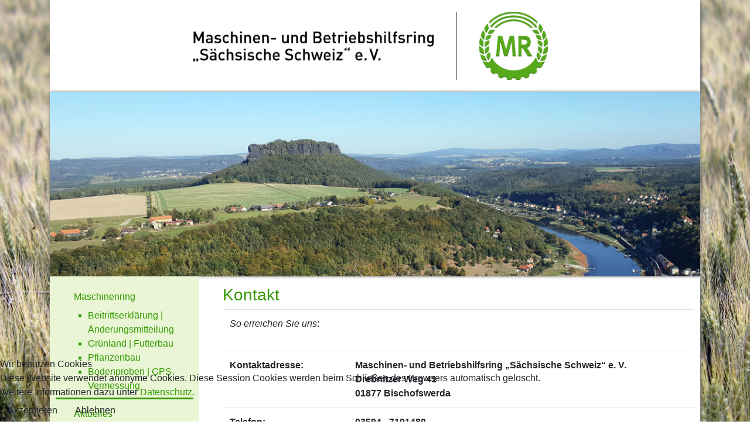

--- FILE ---
content_type: text/html; charset=utf-8
request_url: https://maschinenring-ostsachsen.de/index.php/kontakt
body_size: 4854
content:
<!DOCTYPE html>
<html xmlns="http://www.w3.org/1999/xhtml" xml:lang="de-de" lang="de-de" dir="ltr">
    
<head>
<script type="text/javascript">  (function(){    function blockCookies(disableCookies, disableLocal, disableSession){    if(disableCookies == 1){    if(!document.__defineGetter__){    Object.defineProperty(document, 'cookie',{    get: function(){ return ''; },    set: function(){ return true;}    });    }else{    var oldSetter = document.__lookupSetter__('cookie');    if(oldSetter) {    Object.defineProperty(document, 'cookie', {    get: function(){ return ''; },    set: function(v){ if(v.match(/reDimCookieHint\=/) || v.match(/d4a14dcf07f78577c94b6df2eaf469fa\=/)) {    oldSetter.call(document, v);    }    return true;    }    });    }    }    var cookies = document.cookie.split(';');    for (var i = 0; i < cookies.length; i++) {    var cookie = cookies[i];    var pos = cookie.indexOf('=');    var name = '';    if(pos > -1){    name = cookie.substr(0, pos);    }else{    name = cookie;    } if(name.match(/reDimCookieHint/)) {    document.cookie = name + '=; expires=Thu, 01 Jan 1970 00:00:00 GMT';    }    }    }    if(disableLocal == 1){    window.localStorage.clear();    window.localStorage.__proto__ = Object.create(window.Storage.prototype);    window.localStorage.__proto__.setItem = function(){ return undefined; };    }    if(disableSession == 1){    window.sessionStorage.clear();    window.sessionStorage.__proto__ = Object.create(window.Storage.prototype);    window.sessionStorage.__proto__.setItem = function(){ return undefined; };    }    }    blockCookies(1,1,1);    }()); </script>


        <meta name="viewport" content="width=device-width, initial-scale=1, shrink-to-fit=no" />
        <meta charset="utf-8">
	<meta name="author" content="Web Design Office Schäfer">
	<meta name="description" content="Unser Maschinenring ist eine Vereinigung, in der Landwirte sich in Notsituationen unterstützen, Erfahrungen austauschen und Maschinen gemeinsam nutzen.">
	<meta name="generator" content="Joomla! - Open Source Content Management">
	<title>Maschinen- und Betriebshilfsring Sächsische Schweiz</title>
	<link href="/templates/maschinenring-template/favicon.ico" rel="icon" type="image/vnd.microsoft.icon">
<link href="/plugins/system/cookiehint/css/redimstyle.css?3f93f6" rel="stylesheet">
	<link href="/templates/maschinenring-template/css/bootstrap.min.css" rel="stylesheet">
	<link href="/templates/maschinenring-template/css/font-awesome.min.css" rel="stylesheet">
	<link href="/templates/maschinenring-template/css/template.css" rel="stylesheet">
	<style>#redim-cookiehint-bottom {position: fixed; z-index: 99999; left: 0px; right: 0px; bottom: 0px; top: auto !important;}</style>
<script type="application/json" class="joomla-script-options new">{"system.paths":{"root":"","rootFull":"https:\/\/maschinenring-ostsachsen.de\/","base":"","baseFull":"https:\/\/maschinenring-ostsachsen.de\/"},"csrf.token":"32627b0a91a8dc4e8f1f3e4556f9495f"}</script>
	<script src="/media/system/js/core.min.js?a3d8f8"></script>
	<script src="/media/vendor/webcomponentsjs/js/webcomponents-bundle.min.js?2.8.0" nomodule defer></script>
	<script src="/media/system/js/joomla-hidden-mail.min.js?80d9c7" type="module"></script>
	<script src="/media/vendor/jquery/js/jquery.min.js?3.7.1"></script>
	<script src="/media/legacy/js/jquery-noconflict.min.js?504da4"></script>
	<script src="/templates/maschinenring-template/js/popper.min.js"></script>
	<script src="/templates/maschinenring-template/js/bootstrap.min.js"></script>
	<script src="/templates/maschinenring-template/js/template.js"></script>
	<script>(function() {  if (typeof gtag !== 'undefined') {       gtag('consent', 'denied', {         'ad_storage': 'denied',         'ad_user_data': 'denied',         'ad_personalization': 'denied',         'functionality_storage': 'denied',         'personalization_storage': 'denied',         'security_storage': 'denied',         'analytics_storage': 'denied'       });     } })();</script>
	<script type="application/ld+json">{"@context":"https://schema.org","@graph":[{"@type":"Organization","@id":"https://maschinenring-ostsachsen.de/#/schema/Organization/base","name":"Maschinen- und Betriebshilfsring \"Sächsiche Schweiz\"","url":"https://maschinenring-ostsachsen.de/"},{"@type":"WebSite","@id":"https://maschinenring-ostsachsen.de/#/schema/WebSite/base","url":"https://maschinenring-ostsachsen.de/","name":"Maschinen- und Betriebshilfsring \"Sächsiche Schweiz\"","publisher":{"@id":"https://maschinenring-ostsachsen.de/#/schema/Organization/base"}},{"@type":"WebPage","@id":"https://maschinenring-ostsachsen.de/#/schema/WebPage/base","url":"https://maschinenring-ostsachsen.de/index.php/kontakt","name":"Maschinen- und Betriebshilfsring Sächsische Schweiz","description":"Unser Maschinenring ist eine Vereinigung, in der Landwirte sich in Notsituationen unterstützen, Erfahrungen austauschen und Maschinen gemeinsam nutzen.","isPartOf":{"@id":"https://maschinenring-ostsachsen.de/#/schema/WebSite/base"},"about":{"@id":"https://maschinenring-ostsachsen.de/#/schema/Organization/base"},"inLanguage":"de-DE"},{"@type":"Article","@id":"https://maschinenring-ostsachsen.de/#/schema/com_content/article/20","name":"Kontakt","headline":"Kontakt","inLanguage":"de-DE","isPartOf":{"@id":"https://maschinenring-ostsachsen.de/#/schema/WebPage/base"}}]}</script>

        <link rel="apple-touch-icon" sizes="57x57" href="/templates/maschinenring-template/icons/apple-icon-57x57.png">
        <link rel="apple-touch-icon" sizes="60x60" href="/templates/maschinenring-template/icons/apple-icon-60x60.png">
        <link rel="apple-touch-icon" sizes="72x72" href="/templates/maschinenring-template/icons/apple-icon-72x72.png">
        <link rel="apple-touch-icon" sizes="76x76" href="/templates/maschinenring-template/icons/apple-icon-76x76.png">
        <link rel="apple-touch-icon" sizes="114x114" href="/templates/maschinenring-template/icons/apple-icon-114x114.png">
        <link rel="apple-touch-icon" sizes="120x120" href="/templates/maschinenring-template/icons/apple-icon-120x120.png">
        <link rel="apple-touch-icon" sizes="144x144" href="/templates/maschinenring-template/icons/apple-icon-144x144.png">
        <link rel="apple-touch-icon" sizes="152x152" href="/templates/maschinenring-template/icons/apple-icon-152x152.png">
        <link rel="apple-touch-icon" sizes="180x180" href="/templates/maschinenring-template/icons/apple-icon-180x180.png">
        <link rel="icon" type="image/png" sizes="192x192"  href="/templates/maschinenring-template/icons/android-icon-192x192.png">
        <link rel="icon" type="image/png" sizes="32x32" href="/templates/maschinenring-template/icons/favicon-32x32.png">
        <link rel="icon" type="image/png" sizes="96x96" href="/templates/maschinenring-template/icons/favicon-96x96.png">
        <link rel="icon" type="image/png" sizes="16x16" href="/templates/maschinenring-template/icons/favicon-16x16.png">
        <link rel="manifest" href="/templates/maschinenring-template/icons/manifest.json">
        <meta name="msapplication-TileColor" content="#ffffff">
        <meta name="msapplication-TileImage" content="/templates/maschinenring-template/icons/ms-icon-144x144.png">
        <meta name="theme-color" content="#339900">
        <!--[if lt IE 9]>
                <script src="/media/jui/js/html5.js"></script>
        <![endif]-->
    </head>
    <body class="body-default" style="
    background-image: url('/images/hintergrundbilder/hg-feld.jpg');
">
            <header class="navbar navbar-expand-lg navbar-light bg-faded justify-content-center">
            <div class="container container-white">
                <div class="nav-container-content">
                    <div class="nav-toggler-container">
                <button class="navbar-toggler navbar-toggler-right" type="button" data-toggle="collapse" data-target="#navbarSupportedContent" aria-controls="navbarSupportedContent" aria-expanded="false" aria-label="Toggle navigation">
                    <span class="navbar-toggler-icon"></span>
                </button></div>
                <div class="nav-logo"><a class="navbar-brand text-center " href="https://maschinenring-ostsachsen.de/"><img height="117" src="/templates/maschinenring-template/images/logo.png"></a></div>
                <div class="d-mobile-only collapse navbar-collapse" id="navbarSupportedContent">
                    <ul class="menu navbar-nav">
<li class="nav-item item-107 deeper parent dropdown"><a class="nav-link" href="/index.php/home"  >Maschinenring</a><ul class="nav-child unstyled"><li class="nav-item item-119"><a href="https://maschinenring-ostsachsen.de/images/pdf/Beitrittserklaerung-Aenderungsmeldung.pdf" class="nav-link" target="_blank" rel="noopener noreferrer">Beitrittserklärung | Änderungsmitteilung</a></li><li class="nav-item item-108"><a class="nav-link" href="/index.php/home/gruenland-futterbau"  >Grünland | Futterbau</a></li><li class="nav-item item-109"><a class="nav-link" href="/index.php/home/pflanzenbau"  >Pflanzenbau</a></li><li class="nav-item item-110"><a class="nav-link" href="/index.php/home/bodenproben-gps-vermessung"  >Bodenproben | GPS-Vermessung</a></li></ul></li><li class="nav-item item-103"><a class="nav-link" href="/index.php/aktuell"  >Aktuelles</a></li><li class="nav-item item-111"><a class="nav-link" href="/index.php/betriebshilfe"  >Betriebshilfe</a></li><li class="nav-item item-106"><a class="nav-link" href="/index.php/oeffentliche-angebote"  >Öffentliche Angebote</a></li><li class="nav-item item-112"><a class="nav-link" href="/index.php/geschichte"  >Geschichte</a></li><li class="nav-item item-113"><a class="nav-link" href="/index.php/regionales"  >Regionales</a></li><li class="nav-item item-114"><a class="nav-link" href="/index.php/links"  >Links</a></li><li class="nav-item item-115 current active"><a class="active nav-link" href="/index.php/kontakt"  >Kontakt</a></li></ul>

                    
                </div></div>
            </div>

        </header>
                                        <div class="container container-white">
                        <div id="carouselExampleSlidesOnly" class="carousel slide" data-ride="carousel" data-interval="3000">
                            <div class="carousel-inner">
                                                                <div class="carousel-item active">
                                    <img src="/images/banner/banner_00.jpg" class="d-block w-100" alt="...">
                                </div>
                                                                <div class="carousel-item ">
                                    <img src="/images/banner/banner_01.jpg" class="d-block w-100" alt="...">
                                </div>
                                                                <div class="carousel-item ">
                                    <img src="/images/banner/banner_02.jpg" class="d-block w-100" alt="...">
                                </div>
                                                                <div class="carousel-item ">
                                    <img src="/images/banner/banner_03.jpg" class="d-block w-100" alt="...">
                                </div>
                                                                <div class="carousel-item ">
                                    <img src="/images/banner/banner_04.jpg" class="d-block w-100" alt="...">
                                </div>
                                                                <div class="carousel-item ">
                                    <img src="/images/banner/banner_05.jpg" class="d-block w-100" alt="...">
                                </div>
                                                                <div class="carousel-item ">
                                    <img src="/images/banner/banner_06.jpg" class="d-block w-100" alt="...">
                                </div>
                                                                <div class="carousel-item ">
                                    <img src="/images/banner/banner_07.jpg" class="d-block w-100" alt="...">
                                </div>
                                                                <div class="carousel-item ">
                                    <img src="/images/banner/banner_08.jpg" class="d-block w-100" alt="...">
                                </div>
                                                                <div class="carousel-item ">
                                    <img src="/images/banner/banner_09.jpg" class="d-block w-100" alt="...">
                                </div>
                                
                            </div>
                            <a class="carousel-control-prev" href="#carouselExampleSlidesOnly" role="button" data-slide="prev">
                                <span class="carousel-control-prev-icon" aria-hidden="true"></span>
                                <span class="sr-only">Previous</span>
                            </a>
                            <a class="carousel-control-next" href="#carouselExampleSlidesOnly" role="button" data-slide="next">
                                <span class="carousel-control-next-icon" aria-hidden="true"></span>
                                <span class="sr-only">Next</span>
                            </a>
                        </div>
                        <div class="content">
                                                <div class="row">
                                                            <div id="sidebar" class="col-md-3 d-none d-md-block">
                                    <div class="sidebar-nav">
                                        <ul class="menu sidebar">
<li class="nav-item item-107 deeper parent dropdown"><a class="nav-link" href="/index.php/home"  >Maschinenring</a><ul class="nav-child unstyled"><li class="nav-item item-119"><a href="https://maschinenring-ostsachsen.de/images/pdf/Beitrittserklaerung-Aenderungsmeldung.pdf" class="nav-link" target="_blank" rel="noopener noreferrer">Beitrittserklärung | Änderungsmitteilung</a></li><li class="nav-item item-108"><a class="nav-link" href="/index.php/home/gruenland-futterbau"  >Grünland | Futterbau</a></li><li class="nav-item item-109"><a class="nav-link" href="/index.php/home/pflanzenbau"  >Pflanzenbau</a></li><li class="nav-item item-110"><a class="nav-link" href="/index.php/home/bodenproben-gps-vermessung"  >Bodenproben | GPS-Vermessung</a></li></ul></li><li class="nav-item item-103"><a class="nav-link" href="/index.php/aktuell"  >Aktuelles</a></li><li class="nav-item item-111"><a class="nav-link" href="/index.php/betriebshilfe"  >Betriebshilfe</a></li><li class="nav-item item-106"><a class="nav-link" href="/index.php/oeffentliche-angebote"  >Öffentliche Angebote</a></li><li class="nav-item item-112"><a class="nav-link" href="/index.php/geschichte"  >Geschichte</a></li><li class="nav-item item-113"><a class="nav-link" href="/index.php/regionales"  >Regionales</a></li><li class="nav-item item-114"><a class="nav-link" href="/index.php/links"  >Links</a></li><li class="nav-item item-115 current active"><a class="active nav-link" href="/index.php/kontakt"  >Kontakt</a></li></ul>

                                    </div>
                                </div>
                                                        <main id="content" role="main" class="col-md-9">
                                
                                <div id="system-message-container">
	</div>

                                <div class="item-page" itemscope itemtype="https://schema.org/Article">
	<meta itemprop="inLanguage" content="de-DE" />
	
		
						
	
	
				
								<div itemprop="articleBody">
		<h2>Kontakt</h2>
<table border="0" width="640" cellspacing="0" cellpadding="0" align="left">
<tbody>
<tr style="height: 71px;">
<td style="height: 71px;"><em>So erreichen Sie uns</em>:</td>
<td style="height: 71px;"><span style="font-family: arial, helvetica, sans-serif; font-size: 12pt;"> </span></td>
<td style="height: 71px;"><span style="font-family: arial, helvetica, sans-serif; font-size: 12pt;"> </span></td>
</tr>
<tr style="height: 81px;">
<td style="height: 81px;" align="left" valign="top"><strong>Kontaktadresse:</strong></td>
<td style="height: 81px;" colspan="2" align="left" valign="top"><strong>Maschinen- und Betriebshilfsring „Sächsische Schweiz“ e. V.<br />Drebnitzer Weg 41<br />01877 Bischofswerda</strong></td>
</tr>
<tr style="height: 66px;">
<td style="height: 66px;" align="left" valign="top"><strong>Telefon:<br />Fax:       <br />email:</strong></td>
<td style="height: 66px;" colspan="2" align="left" valign="top"><strong>03594 - 7191480<br />03594 - 7191479<br /><joomla-hidden-mail  is-link="1" is-email="1" first="aW5mbw==" last="bWFzY2hpbmVucmluZy1vc3RzYWNoc2VuLmRl" text="aW5mb0BtYXNjaGluZW5yaW5nLW9zdHNhY2hzZW4uZGU=" base="" >Diese E-Mail-Adresse ist vor Spambots geschützt! Zur Anzeige muss JavaScript eingeschaltet sein.</joomla-hidden-mail></strong></td>
</tr>
</tbody>
</table>
<p> </p>
<p><strong>Von Mo - Fr erreichen Sie uns telefonisch in der Zeit von 07:00 Uhr bis 15:00 Uhr <br />unter der angegebenen Telefonnummer.</strong></p>
<p><strong>Gern können Sie uns auch eine E-Mail senden.</strong></p>	</div>

	
							</div>

                                
                            </main>
                                                    </div>
                            <div class="bg-secondary p-3">
                            <div class="row">
                                <div class="col-md-6">
                                        <div>
                                            
<div id="mod-custom95" class="mod-custom custom">
    <p><span style="font-family: arial, helvetica, sans-serif; font-size: 12pt;">  I</span></p>
<p> </p></div>

                                        </div>
                                </div>
                                <div class="col-md-6">
                                    <div>
                                        
<div id="mod-custom91" class="mod-custom custom">
    <p style="text-align: center;"><span style="font-family: arial, helvetica, sans-serif; font-size: 12pt;"><strong><a href="http://www.mr-betriebshilfe.de" target="_blank" rel="noopener noreferrer">www.mr-betriebshilfe.de</a></strong></span><img style="display: block; margin: 20px auto 20px auto;" src="/images/diverses/laeuft-mit-mir.jpg" alt="Maschinenring Betriebshilfe" height="200" /></p></div>

                                    </div>
                                </div>
                            </div>
                                <div class="row">
                                    <div class="col-12">
                                        <div>
                                            <ul class="menu text-center footer">
<li class="nav-item item-116"><a class="nav-link" href="/index.php/impressum"  >Impressum</a></li><li class="nav-item item-117"><a class="nav-link" href="/index.php/datenschutz"  >Datenschutz</a></li><li class="nav-item item-118"><a class="nav-link" href="/index.php/bildnachweis"  >Bildnachweis</a></li></ul>

                                        </div>
                                    </div>
                                </div></div>
                        </div>
                    </div>
                 
        
    
<script type="text/javascript">   function cookiehintsubmitnoc(obj) {     if (confirm("Eine Ablehnung wird die Funktionen der Website beeinträchtigen. Möchten Sie wirklich ablehnen?")) {       document.cookie = 'reDimCookieHint=-1; expires=0; path=/';       cookiehintfadeOut(document.getElementById('redim-cookiehint-bottom'));       return true;     } else {       return false;     }   } </script> <div id="redim-cookiehint-bottom">   <div id="redim-cookiehint">     <div class="cookiehead">       <span class="headline">Wir benutzen Cookies</span>     </div>     <div class="cookiecontent">   Diese Website verwendet anonyme Cookies. Diese Session Cookies werden beim Schließen des Browsers automatisch gelöscht. <br />Weitere Informationen dazu unter <a href="https://maschinenring-ostsachsen.de/index.php/datenschutz">Datenschutz.</a>    </div>     <div class="cookiebuttons">       <a id="cookiehintsubmit" onclick="return cookiehintsubmit(this);" href="https://maschinenring-ostsachsen.de/index.php/kontakt?rCH=2"         class="btn">Akzeptieren</a>           <a id="cookiehintsubmitno" onclick="return cookiehintsubmitnoc(this);" href="https://maschinenring-ostsachsen.de/index.php/kontakt?rCH=-2"           class="btn">Ablehnen</a>          <div class="text-center" id="cookiehintinfo">                     </div>      </div>     <div class="clr"></div>   </div> </div>     <script type="text/javascript">        document.addEventListener("DOMContentLoaded", function(event) {         if (!navigator.cookieEnabled){           document.getElementById('redim-cookiehint-bottom').remove();         }       });        function cookiehintfadeOut(el) {         el.style.opacity = 1;         (function fade() {           if ((el.style.opacity -= .1) < 0) {             el.style.display = "none";           } else {             requestAnimationFrame(fade);           }         })();       }         function cookiehintsubmit(obj) {         document.cookie = 'reDimCookieHint=1; expires=0;29; path=/';         cookiehintfadeOut(document.getElementById('redim-cookiehint-bottom'));         return true;       }        function cookiehintsubmitno(obj) {         document.cookie = 'reDimCookieHint=-1; expires=0; path=/';         cookiehintfadeOut(document.getElementById('redim-cookiehint-bottom'));         return true;       }     </script>  
</body>
</html>
